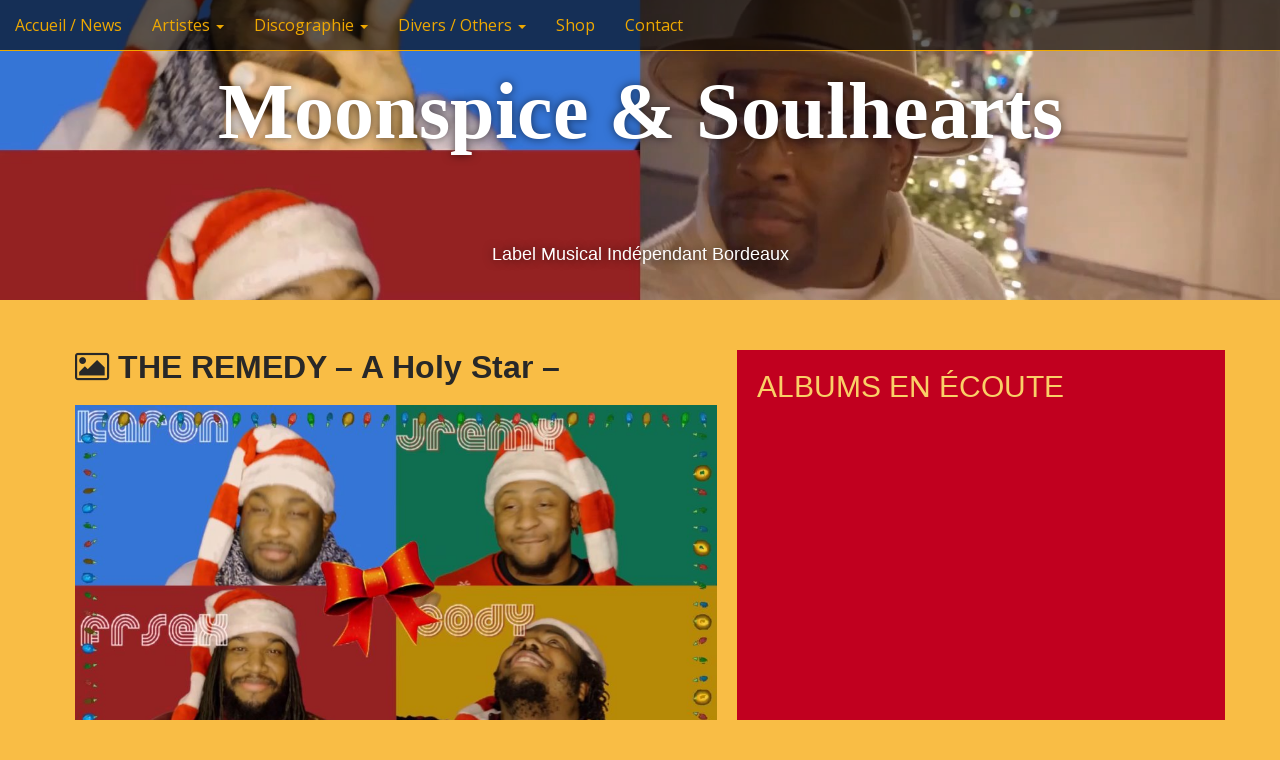

--- FILE ---
content_type: text/html; charset=UTF-8
request_url: https://moonspicesoulhearts.com/the-remedy-a-holy-star-official-clip-for-christmas-holidays/the-remedy-a-holy-star/
body_size: 8328
content:
<!DOCTYPE html>
<!--[if lt IE 7]><html class="no-js lt-ie9 lt-ie8 lt-ie7" lang="fr-FR"><![endif]-->
<!--[if IE 7]><html class="no-js lt-ie9 lt-ie8" lang="fr-FR"><![endif]-->
<!--[if IE 8]><html class="no-js lt-ie9" lang="fr-FR"><![endif]-->
<!--[if gt IE 8]><!--><html class="no-js" lang="fr-FR"><!--<![endif]-->
<head>
	<meta charset="UTF-8">
	<meta name="viewport" content="width=device-width">
	<link rel="profile" href="http://gmpg.org/xfn/11">
	<link rel="pingback" href="https://moonspicesoulhearts.com/xmlrpc.php">
	<!--[if IE]><script src="https://moonspicesoulhearts.com/wp-content/themes/arcade-basic/library/js/html5.js"></script><![endif]-->
	<title>THE REMEDY &#8211; A Holy Star &#8211; &#8211; Moonspice &amp; Soulhearts</title>
<link rel='dns-prefetch' href='//s0.wp.com' />
<link rel='dns-prefetch' href='//secure.gravatar.com' />
<link rel='dns-prefetch' href='//fonts.googleapis.com' />
<link rel='dns-prefetch' href='//s.w.org' />
<link rel="alternate" type="application/rss+xml" title="Moonspice &amp; Soulhearts &raquo; Flux" href="https://moonspicesoulhearts.com/feed/" />
<link rel="alternate" type="application/rss+xml" title="Moonspice &amp; Soulhearts &raquo; Flux des commentaires" href="https://moonspicesoulhearts.com/comments/feed/" />
<link rel="alternate" type="application/rss+xml" title="Moonspice &amp; Soulhearts &raquo; THE REMEDY &#8211; A Holy Star &#8211; Flux des commentaires" href="https://moonspicesoulhearts.com/the-remedy-a-holy-star-official-clip-for-christmas-holidays/the-remedy-a-holy-star/feed/" />
		<script type="text/javascript">
			window._wpemojiSettings = {"baseUrl":"https:\/\/s.w.org\/images\/core\/emoji\/2.3\/72x72\/","ext":".png","svgUrl":"https:\/\/s.w.org\/images\/core\/emoji\/2.3\/svg\/","svgExt":".svg","source":{"concatemoji":"https:\/\/moonspicesoulhearts.com\/wp-includes\/js\/wp-emoji-release.min.js?ver=4.8.27"}};
			!function(t,a,e){var r,i,n,o=a.createElement("canvas"),l=o.getContext&&o.getContext("2d");function c(t){var e=a.createElement("script");e.src=t,e.defer=e.type="text/javascript",a.getElementsByTagName("head")[0].appendChild(e)}for(n=Array("flag","emoji4"),e.supports={everything:!0,everythingExceptFlag:!0},i=0;i<n.length;i++)e.supports[n[i]]=function(t){var e,a=String.fromCharCode;if(!l||!l.fillText)return!1;switch(l.clearRect(0,0,o.width,o.height),l.textBaseline="top",l.font="600 32px Arial",t){case"flag":return(l.fillText(a(55356,56826,55356,56819),0,0),e=o.toDataURL(),l.clearRect(0,0,o.width,o.height),l.fillText(a(55356,56826,8203,55356,56819),0,0),e===o.toDataURL())?!1:(l.clearRect(0,0,o.width,o.height),l.fillText(a(55356,57332,56128,56423,56128,56418,56128,56421,56128,56430,56128,56423,56128,56447),0,0),e=o.toDataURL(),l.clearRect(0,0,o.width,o.height),l.fillText(a(55356,57332,8203,56128,56423,8203,56128,56418,8203,56128,56421,8203,56128,56430,8203,56128,56423,8203,56128,56447),0,0),e!==o.toDataURL());case"emoji4":return l.fillText(a(55358,56794,8205,9794,65039),0,0),e=o.toDataURL(),l.clearRect(0,0,o.width,o.height),l.fillText(a(55358,56794,8203,9794,65039),0,0),e!==o.toDataURL()}return!1}(n[i]),e.supports.everything=e.supports.everything&&e.supports[n[i]],"flag"!==n[i]&&(e.supports.everythingExceptFlag=e.supports.everythingExceptFlag&&e.supports[n[i]]);e.supports.everythingExceptFlag=e.supports.everythingExceptFlag&&!e.supports.flag,e.DOMReady=!1,e.readyCallback=function(){e.DOMReady=!0},e.supports.everything||(r=function(){e.readyCallback()},a.addEventListener?(a.addEventListener("DOMContentLoaded",r,!1),t.addEventListener("load",r,!1)):(t.attachEvent("onload",r),a.attachEvent("onreadystatechange",function(){"complete"===a.readyState&&e.readyCallback()})),(r=e.source||{}).concatemoji?c(r.concatemoji):r.wpemoji&&r.twemoji&&(c(r.twemoji),c(r.wpemoji)))}(window,document,window._wpemojiSettings);
		</script>
		<style type="text/css">
img.wp-smiley,
img.emoji {
	display: inline !important;
	border: none !important;
	box-shadow: none !important;
	height: 1em !important;
	width: 1em !important;
	margin: 0 .07em !important;
	vertical-align: -0.1em !important;
	background: none !important;
	padding: 0 !important;
}
</style>
<link rel='stylesheet' id='contact-form-7-css'  href='https://moonspicesoulhearts.com/wp-content/plugins/contact-form-7/includes/css/styles.css?ver=4.8' type='text/css' media='all' />
<link rel='stylesheet' id='theme_stylesheet-css'  href='https://moonspicesoulhearts.com/wp-content/themes/arcade-basic/style.css?ver=4.8.27' type='text/css' media='all' />
<link rel='stylesheet' id='google_fonts-css'  href='//fonts.googleapis.com/css?family=Megrim|Raleway|Open+Sans:400,400italic,700,700italic' type='text/css' media='all' />
<link rel='stylesheet' id='font_awesome-css'  href='https://moonspicesoulhearts.com/wp-content/themes/arcade-basic/library/css/font-awesome.css?ver=4.3.0' type='text/css' media='all' />
<link rel='stylesheet' id='jetpack_css-css'  href='https://moonspicesoulhearts.com/wp-content/plugins/jetpack/css/jetpack.css?ver=6.8.5' type='text/css' media='all' />
<script type='text/javascript' src='https://moonspicesoulhearts.com/wp-includes/js/jquery/jquery.js?ver=1.12.4'></script>
<script type='text/javascript' src='https://moonspicesoulhearts.com/wp-includes/js/jquery/jquery-migrate.min.js?ver=1.4.1'></script>
<script type='text/javascript'>
/* <![CDATA[ */
var related_posts_js_options = {"post_heading":"h4"};
/* ]]> */
</script>
<script type='text/javascript' src='https://moonspicesoulhearts.com/wp-content/plugins/jetpack/_inc/build/related-posts/related-posts.min.js?ver=20150408'></script>
<link rel='https://api.w.org/' href='https://moonspicesoulhearts.com/wp-json/' />
<link rel="EditURI" type="application/rsd+xml" title="RSD" href="https://moonspicesoulhearts.com/xmlrpc.php?rsd" />
<link rel="wlwmanifest" type="application/wlwmanifest+xml" href="https://moonspicesoulhearts.com/wp-includes/wlwmanifest.xml" /> 
<meta name="generator" content="WordPress 4.8.27" />
<link rel='shortlink' href='https://wp.me/a6nHOz-il' />
<link rel="alternate" type="application/json+oembed" href="https://moonspicesoulhearts.com/wp-json/oembed/1.0/embed?url=https%3A%2F%2Fmoonspicesoulhearts.com%2Fthe-remedy-a-holy-star-official-clip-for-christmas-holidays%2Fthe-remedy-a-holy-star%2F" />
<link rel="alternate" type="text/xml+oembed" href="https://moonspicesoulhearts.com/wp-json/oembed/1.0/embed?url=https%3A%2F%2Fmoonspicesoulhearts.com%2Fthe-remedy-a-holy-star-official-clip-for-christmas-holidays%2Fthe-remedy-a-holy-star%2F&#038;format=xml" />

<link rel='dns-prefetch' href='//v0.wordpress.com'/>
<style type='text/css'>img#wpstats{display:none}</style><style>
.container { max-width: 1170px; }
</style>
	<style type="text/css" id="custom-background-css">
body.custom-background { background-color: #f9bd45; }
</style>

<!-- Jetpack Open Graph Tags -->
<meta property="og:type" content="article" />
<meta property="og:title" content="THE REMEDY &#8211; A Holy Star &#8211;" />
<meta property="og:url" content="https://moonspicesoulhearts.com/the-remedy-a-holy-star-official-clip-for-christmas-holidays/the-remedy-a-holy-star/" />
<meta property="og:description" content="Voir l&rsquo;article pour en savoir plus." />
<meta property="article:published_time" content="2019-12-13T18:51:09+00:00" />
<meta property="article:modified_time" content="2019-12-13T18:52:01+00:00" />
<meta property="og:site_name" content="Moonspice &amp; Soulhearts" />
<meta property="og:image" content="https://moonspicesoulhearts.com/wp-content/uploads/2019/12/THE-REMEDY-A-Holy-Star.jpg" />
<meta property="og:locale" content="fr_FR" />
<meta name="twitter:text:title" content="THE REMEDY &#8211; A Holy Star &#8211;" />
<meta name="twitter:image" content="https://moonspicesoulhearts.com/wp-content/uploads/2015/07/logo-559fff28v1_site_icon-256x256.png" />
<meta name="twitter:card" content="summary" />
<meta name="twitter:description" content="Voir l&rsquo;article pour en savoir plus." />

<!-- End Jetpack Open Graph Tags -->
<link rel="icon" href="https://moonspicesoulhearts.com/wp-content/uploads/2015/07/logo-559fff28v1_site_icon-32x32.png" sizes="32x32" />
<link rel="icon" href="https://moonspicesoulhearts.com/wp-content/uploads/2015/07/logo-559fff28v1_site_icon-215x215.png" sizes="192x192" />
<link rel="apple-touch-icon-precomposed" href="https://moonspicesoulhearts.com/wp-content/uploads/2015/07/logo-559fff28v1_site_icon-215x215.png" />
<meta name="msapplication-TileImage" content="https://moonspicesoulhearts.com/wp-content/uploads/2015/07/logo-559fff28v1_site_icon-300x300.png" />
			<style type="text/css" id="wp-custom-css">
				/*
Bienvenue dans l'éditeur de CSS !

Pour en savoir plus sur le fonctionnement de l'éditeur, vous pouvez vous
rendre sur cette page :
http://wp.me/PEmnE-Bt
*/
#secondary .widget a {
	color: #c7dc59;
}

.wp-caption {
	background: none;
	border: 1px solid #e6e6e6;
	max-width: 100%;
	padding: 6px;
	text-align: center;
}

.img-thumbnail, .gallery-item .gallery-icon img {
	padding: 4px;
	line-height: 1.42857;
	background: none;
	border: none;
	border-radius: 4px;
	-webkit-transition: all .2s ease-in-out;
	transition: all .2s ease-in-out;
	display: inline-block;
	max-width: 100%;
	height: auto;
}			</style>
		<script>
  (function(i,s,o,g,r,a,m){i['GoogleAnalyticsObject']=r;i[r]=i[r]||function(){
  (i[r].q=i[r].q||[]).push(arguments)},i[r].l=1*new Date();a=s.createElement(o),
  m=s.getElementsByTagName(o)[0];a.async=1;a.src=g;m.parentNode.insertBefore(a,m)
  })(window,document,'script','//www.google-analytics.com/analytics.js','ga');

  ga('create', 'UA-46240175-17', 'auto');
  ga('send', 'pageview');

</script>
</head>
<body class="attachment attachment-template-default single single-attachment postid-1137 attachmentid-1137 attachment-jpeg custom-background no-fittext basic">

	<div id="page">

		<header id="header">
			<nav id="site-navigation" class="navbar navbar-inverse navbar-fixed-top" role="navigation">
				<h3 class="sr-only">Main menu</h3>
				<a class="sr-only" href="#primary" title="Skip to content">Skip to content</a>

				<div class="navbar-header">
					<button type="button" class="navbar-toggle" data-toggle="collapse" data-target=".navbar-collapse">
				        <span class="icon-bar"></span>
				        <span class="icon-bar"></span>
				        <span class="icon-bar"></span>
				    </button>
				</div>

				<div class="collapse navbar-collapse">
					<ul id="menu-menu-principal" class="nav navbar-nav"><li id="menu-item-177" class="menu-item menu-item-type-custom menu-item-object-custom menu-item-home menu-item-177"><a href="http://moonspicesoulhearts.com">Accueil / News</a></li>
<li id="menu-item-39" class="menu-item menu-item-type-post_type menu-item-object-page menu-item-has-children dropdown menu-item-39"><a class="dropdown-toggle" data-toggle="dropdown" data-target="#" href="https://moonspicesoulhearts.com/bio-tiki-jade-moonspice/">Artistes <span class="caret"></span></a>
<ul class="dropdown-menu">
	<li id="menu-item-171" class="menu-item menu-item-type-post_type menu-item-object-page menu-item-171"><a href="https://moonspicesoulhearts.com/bio-tiki-jade-moonspice/">Tiki Jade</a></li>
	<li id="menu-item-637" class="menu-item menu-item-type-post_type menu-item-object-page menu-item-637"><a href="https://moonspicesoulhearts.com/bluecy/">Bluecy</a></li>
	<li id="menu-item-641" class="menu-item menu-item-type-post_type menu-item-object-page menu-item-641"><a href="https://moonspicesoulhearts.com/janiss-anton/">Janiss Anton</a></li>
	<li id="menu-item-1095" class="menu-item menu-item-type-post_type menu-item-object-page menu-item-1095"><a href="https://moonspicesoulhearts.com/the-remedy/">The Remedy</a></li>
</ul>
</li>
<li id="menu-item-84" class="menu-item menu-item-type-custom menu-item-object-custom menu-item-has-children dropdown menu-item-84"><a class="dropdown-toggle" data-toggle="dropdown" data-target="#" href="#">Discographie <span class="caret"></span></a>
<ul class="dropdown-menu">
	<li id="menu-item-31" class="menu-item menu-item-type-post_type menu-item-object-page menu-item-31"><a href="https://moonspicesoulhearts.com/album/">Album FAITH</a></li>
	<li id="menu-item-649" class="menu-item menu-item-type-post_type menu-item-object-page menu-item-649"><a href="https://moonspicesoulhearts.com/album-funambule/">Album Funambule</a></li>
	<li id="menu-item-30" class="menu-item menu-item-type-post_type menu-item-object-page menu-item-30"><a href="https://moonspicesoulhearts.com/poppa-mandela/">E.P. Poppa Mandela</a></li>
	<li id="menu-item-1094" class="menu-item menu-item-type-post_type menu-item-object-page menu-item-1094"><a href="https://moonspicesoulhearts.com/singles-chansons/">Singles (chansons )</a></li>
	<li id="menu-item-676" class="menu-item menu-item-type-custom menu-item-object-custom menu-item-has-children dropdown-submenu menu-item-676"><a href="#">Lyrics / Paroles</a>
<ul class="dropdown-menu">
		<li id="menu-item-674" class="menu-item menu-item-type-post_type menu-item-object-page menu-item-674"><a href="https://moonspicesoulhearts.com/paroles-funambule/">Paroles Funambule</a></li>
		<li id="menu-item-675" class="menu-item menu-item-type-post_type menu-item-object-page menu-item-675"><a href="https://moonspicesoulhearts.com/bio-tiki-jade-moonspice/lyrics/">Paroles Faith</a></li>
		<li id="menu-item-1093" class="menu-item menu-item-type-post_type menu-item-object-page menu-item-1093"><a href="https://moonspicesoulhearts.com/paroles-des-autres-chansons-lyrics-of-the-singles/">Paroles des autres chansons (lyrics of the singles)</a></li>
	</ul>
</li>
</ul>
</li>
<li id="menu-item-302" class="menu-item menu-item-type-custom menu-item-object-custom menu-item-has-children dropdown menu-item-302"><a class="dropdown-toggle" data-toggle="dropdown" data-target="#" href="#">Divers / Others <span class="caret"></span></a>
<ul class="dropdown-menu">
	<li id="menu-item-83" class="menu-item menu-item-type-post_type menu-item-object-page menu-item-83"><a href="https://moonspicesoulhearts.com/remerciements/">Remerciements</a></li>
	<li id="menu-item-301" class="menu-item menu-item-type-custom menu-item-object-custom menu-item-301"><a href="http://wp.me/p6nHOz-3S">Dear Poppa Mandela à l&rsquo;ONU</a></li>
	<li id="menu-item-680" class="menu-item menu-item-type-post_type menu-item-object-page menu-item-680"><a href="https://moonspicesoulhearts.com/citations-dauteurs-affectionnes-par-le-label/">Citations d&rsquo;auteurs affectionnés par le label</a></li>
	<li id="menu-item-955" class="menu-item menu-item-type-post_type menu-item-object-page menu-item-955"><a href="https://moonspicesoulhearts.com/elie-orange-pianiste-arrangeur-de-talent-et-de-generosite/">Elie Orange Pianiste Arrangeur de talent et de générosité !</a></li>
</ul>
</li>
<li id="menu-item-130" class="menu-item menu-item-type-post_type menu-item-object-page menu-item-130"><a href="https://moonspicesoulhearts.com/shop/">Shop</a></li>
<li id="menu-item-26" class="menu-item menu-item-type-post_type menu-item-object-page menu-item-26"><a href="https://moonspicesoulhearts.com/contact/">Contact</a></li>
</ul>				</div>
			</nav><!-- #site-navigation -->

			 <div class="title-card-wrapper">
                <div class="title-card">
    				<div id="site-meta">
    					<h1 id="site-title">
    						<a href="https://moonspicesoulhearts.com" title="Moonspice &amp; Soulhearts" rel="home">Moonspice &amp; Soulhearts</a>
    					</h1>

    					
    					<h2 id="site-description" class="margin-top">
    						Label Musical Indépendant Bordeaux    					</h2>
						    					<a href="#" id="more-site" class="btn btn-default btn-lg">See More</a>
    				</div>

    				<img src="http://moonspicesoulhearts.com/wp-content/uploads/2019/12/THE-REMEDY-A-Holy-Star-2-1.jpg" alt="" class="header-img" />				</div>
			</div>

		</header>

		<main>
	<div class="container">
		<div class="row">
			<div id="primary" class="col-md-7 hfeed">
									<article id="post-1137" class="post-1137 attachment type-attachment status-inherit hentry xfolkentry">
						<header>
							<h1 class="entry-title"><i class="fa fa-picture-o"></i> THE REMEDY &#8211; A Holy Star &#8211;</h1>
							<div class="entry-meta">

								<span class="entry-date"><time class="entry-date" datetime="2019-12-13T20:51:09+00:00">13 décembre 2019</time></span>
								&nbsp;&bull;&nbsp;
								<span class="full-size-link"><a href="https://moonspicesoulhearts.com/wp-content/uploads/2019/12/THE-REMEDY-A-Holy-Star.jpg">1920 &times; 1080</a></span>
								&nbsp;&bull;&nbsp;
								<span class="parent-post-link"><a href="https://moonspicesoulhearts.com/the-remedy-a-holy-star-official-clip-for-christmas-holidays/" rel="gallery">THE REMEDY &#8211; A HOLY STAR &#8211; official clip ! For Christmas Holidays !</a></span>
							</div><!-- .entry-meta -->
						</header>

						<div class="entry-content">
							<div class="entry-attachment">
								<div class="attachment">
									<a href="https://moonspicesoulhearts.com/the-remedy-a-holy-star-official-clip-for-christmas-holidays/the-remedy-a-holy-star-3/" rel="attachment"><img width="810" height="456" src="https://moonspicesoulhearts.com/wp-content/uploads/2019/12/THE-REMEDY-A-Holy-Star.jpg" class="attachment-810x810 size-810x810" alt="" srcset="https://moonspicesoulhearts.com/wp-content/uploads/2019/12/THE-REMEDY-A-Holy-Star.jpg 1920w, https://moonspicesoulhearts.com/wp-content/uploads/2019/12/THE-REMEDY-A-Holy-Star-300x169.jpg 300w, https://moonspicesoulhearts.com/wp-content/uploads/2019/12/THE-REMEDY-A-Holy-Star-768x432.jpg 768w, https://moonspicesoulhearts.com/wp-content/uploads/2019/12/THE-REMEDY-A-Holy-Star-1024x576.jpg 1024w" sizes="(max-width: 810px) 100vw, 810px" data-attachment-id="1137" data-permalink="https://moonspicesoulhearts.com/the-remedy-a-holy-star-official-clip-for-christmas-holidays/the-remedy-a-holy-star/" data-orig-file="https://moonspicesoulhearts.com/wp-content/uploads/2019/12/THE-REMEDY-A-Holy-Star.jpg" data-orig-size="1920,1080" data-comments-opened="1" data-image-meta="{&quot;aperture&quot;:&quot;0&quot;,&quot;credit&quot;:&quot;&quot;,&quot;camera&quot;:&quot;&quot;,&quot;caption&quot;:&quot;&quot;,&quot;created_timestamp&quot;:&quot;0&quot;,&quot;copyright&quot;:&quot;&quot;,&quot;focal_length&quot;:&quot;0&quot;,&quot;iso&quot;:&quot;0&quot;,&quot;shutter_speed&quot;:&quot;0&quot;,&quot;title&quot;:&quot;&quot;,&quot;orientation&quot;:&quot;0&quot;}" data-image-title="THE REMEDY &#8211; A Holy Star &#8211;" data-image-description="" data-medium-file="https://moonspicesoulhearts.com/wp-content/uploads/2019/12/THE-REMEDY-A-Holy-Star-300x169.jpg" data-large-file="https://moonspicesoulhearts.com/wp-content/uploads/2019/12/THE-REMEDY-A-Holy-Star-1024x576.jpg" /></a>								</div><!-- .attachment -->

															</div><!-- .entry-attachment -->

							<p></p>
<div id='jp-relatedposts' class='jp-relatedposts' >
	<h3 class="jp-relatedposts-headline"><em>Articles similaires</em></h3>
</div>						</div><!-- .entry-content -->

						<footer class="entry">
						    						</footer><!-- .entry -->
					</article><!-- #post-## -->

					<div id="posts-pagination" class="clearfix">
						<h3 class="sr-only">Post navigation</h3>
						<div class="previous pull-left"><a href='https://moonspicesoulhearts.com/the-remedy-a-holy-star-official-clip-for-christmas-holidays/the-remedy-a-holy-star-6/'>&larr; Previous Image</a></div>
						<div class="next pull-right"><a href='https://moonspicesoulhearts.com/the-remedy-a-holy-star-official-clip-for-christmas-holidays/the-remedy-a-holy-star-2-2/'>Next Image &rarr;</a></div>
					</div><!-- #posts-pagination -->

					
<div id="comments" class="comments-area">
	
	
		<div id="respond" class="comment-respond">
		<h3 id="reply-title" class="comment-reply-title">Laisser un commentaire <small><a rel="nofollow" id="cancel-comment-reply-link" href="/the-remedy-a-holy-star-official-clip-for-christmas-holidays/the-remedy-a-holy-star/#respond" style="display:none;">Annuler la réponse.</a></small></h3>			<form action="https://moonspicesoulhearts.com/wp-comments-post.php" method="post" id="commentform" class="comment-form" novalidate>
				<p class="comment-notes"><span id="email-notes">Votre adresse de messagerie ne sera pas publiée.</span> Les champs obligatoires sont indiqués avec <span class="required">*</span></p><p class="comment-form-comment"><label for="comment">Commentaire</label> <textarea id="comment" name="comment" cols="45" rows="8" maxlength="65525" aria-required="true" required="required"></textarea></p><p class="comment-form-author"><label for="author">Nom <span class="required">*</span></label> <input id="author" name="author" type="text" value="" size="30" maxlength="245" aria-required='true' required='required' /></p>
<p class="comment-form-email"><label for="email">Adresse de messagerie <span class="required">*</span></label> <input id="email" name="email" type="email" value="" size="30" maxlength="100" aria-describedby="email-notes" aria-required='true' required='required' /></p>
<p class="comment-form-url"><label for="url">Site web</label> <input id="url" name="url" type="url" value="" size="30" maxlength="200" /></p>
<p class="comment-subscription-form"><input type="checkbox" name="subscribe_blog" id="subscribe_blog" value="subscribe" style="width: auto; -moz-appearance: checkbox; -webkit-appearance: checkbox;" /> <label class="subscribe-label" id="subscribe-blog-label" for="subscribe_blog">Prévenez-moi de tous les nouveaux articles par e-mail.</label></p><p class="form-submit"><input name="submit" type="submit" id="submit" class="submit" value="Laisser un commentaire" /> <input type='hidden' name='comment_post_ID' value='1137' id='comment_post_ID' />
<input type='hidden' name='comment_parent' id='comment_parent' value='0' />
</p><p style="display: none;"><input type="hidden" id="akismet_comment_nonce" name="akismet_comment_nonce" value="86140ce5ad" /></p><p style="display: none;"><input type="hidden" id="ak_js" name="ak_js" value="43"/></p>			</form>
			</div><!-- #respond -->
	</div><!-- #comments .comments-area -->
							</div><!-- #primary -->
				<div id="secondary" class="col-md-5" role="complementary">
		<aside id="text-3" class="widget widget_text">			<div class="textwidget"><h2>ALBUMS EN ÉCOUTE</h2>
<p><iframe src="https://embed.spotify.com/?uri=spotify%3Auser%3Amilo_olim%3Aplaylist%3A7omwZsfwJfSgEcbUN2EWXL" width="450" height="450" frameborder="0" allowtransparency="true"></iframe></p>
</div>
		</aside><aside id="text-2" class="widget widget_text">			<div class="textwidget"><img src="http://moonspicesoulhearts.com/wp-content/uploads/2015/07/musique-icone-7447-48.png" width="36px" hspace="6px" align="left"><h3>MOONSPICE AND SOULHEARTSONGS</h3>
<h4>Titre de l'album : FAITH </h4>
<h4>Artiste : TIKI JADE</h4>
10 titres et un bonus track dans une compilation de tous les espoirs. <br>
Sur des tempos <b>reggae soul</b>, la puissance des mots portés par la voix du cœur de Tiki Jade.
Les mots aux pouvoirs révélateurs , des paroles qui font sens et redonnent force et espoir.   
<hr>
<h4><i>Title of the album : FAITH     <br>                     
Artist : TIKI JADE</i></h4>
<i>10  tracks and a bonus track  in a compilation full of hope and purpose.
On a reggae and soul tempo ,  the power of words  sublimely carried off by the voice of Tiki Jade's heart.
the guidance of the words which make sense and heal. the Word  which give hope and strength.
</i>
<hr></div>
		</aside><aside id="text-10" class="widget widget_text">			<div class="textwidget"><img src="http://moonspicesoulhearts.com/wp-content/uploads/2015/09/DL.png" width="26px" hspace="6px" align="left"><p> Télécharger l'album ou des titres sur :</p>

<p><a href="http://www.amazon.fr/dp/B010XVRYEA?ie=UTF8&tag=musique006-21&linkCode=as2&camp=1642&creative=6746&creativeASIN=B010XVRYEA"><img src="http://moonspicesoulhearts.com/wp-content/uploads/2015/09/AMAZONE21.png" width="100px"></a>

<a href="https://itunes.apple.com/fr/album/id1015953794"><img src="http://moonspicesoulhearts.com/wp-content/uploads/2015/09/ITUNES.png" width="100px"></a>

<a href="http://www.deezer.com/album/10762058"><img src="http://moonspicesoulhearts.com/wp-content/uploads/2015/09/DEEZER.png" width="100px"></a>


<a href="https://play.google.com/store/search?q=tiki%20jade&c=music"><img src="http://moonspicesoulhearts.com/wp-content/uploads/2015/09/GOOGLEplay2.png" width="100px"></a>
</p></div>
		</aside><aside id="text-11" class="widget widget_text">			<div class="textwidget"><div style="color:#79dbff ;"><h4>Titre de l'album : FUNAMBULE </h4>
<h4>Artiste : BLUECY</h4>
7 titres de chanson française dont un titre featuring Janiss Anton 
<hr>
<h4>Title of the album : FUNAMBULE </h4>
<h4>Artist : BLUECY</h4>
7 titles of french songs including one title featuring Janiss Anton
</div>
<hr></div>
		</aside>		<aside id="recent-posts-3" class="widget widget_recent_entries">		<h3 class="widget-title">Actualités</h3>		<ul>
					<li>
				<a href="https://moonspicesoulhearts.com/premier-roman-de-moonspice-sous-le-pseudonyme-diliana-kitege-aurore-a-manhattan/">Premier roman de Moonspice , sous le pseudonyme d&rsquo;Iliana Kitège : Aurore à Manhattan</a>
						</li>
					<li>
				<a href="https://moonspicesoulhearts.com/homme-marin-chanson-interpretee-par-tiki-jade/">HOMME MARIN  chanson interprétée par TIKI JADE</a>
						</li>
					<li>
				<a href="https://moonspicesoulhearts.com/voici-le-officiel-clip-video-de-la-chanson-braveheart-vibrant-hommage-aux-combattants-du-feu-de-tous-les-pays/">Voici le officiel clip vidéo de la  chanson Braveheart , vibrant hommage aux combattants du feu de tous les pays !</a>
						</li>
					<li>
				<a href="https://moonspicesoulhearts.com/the-remedy-a-holy-star-official-clip-for-christmas-holidays/">THE REMEDY &#8211; A HOLY STAR &#8211; official clip ! For Christmas Holidays !</a>
						</li>
				</ul>
		</aside>		<aside id="text-9" class="widget widget_text">			<div class="textwidget"><a href="https://www.facebook.com/moonspicesoulhearts" title="Moonspice &amp; SoulHearts" ><img src="http://moonspicesoulhearts.com/wp-content/uploads/2015/07/furl-icone-5403-48.png" align="left"></a><h3>Moonspice et les Soulhearts sur FaceBook</h3>
<p align="center"><a href="https://www.facebook.com/moonspicesoulhearts" title="Moonspice &amp; SoulHearts" >
<img src="http://moonspicesoulhearts.com/wp-content/uploads/2015/09/JAIME-MOONSPICE.png"></a>
</p>
<hr></div>
		</aside>	</div><!-- #secondary.widget-area -->		</div>
	</div>

	</main><!-- main -->

	<footer id="footer" role="contentinfo">
		<div id="footer-content" class="container">
			<div class="row">
<div align="center"><img src="http://moonspicesoulhearts.com/wp-content/uploads/2015/09/DL.png" width="48px" hspace="6px" align="middle"><h4> Télécharger l'album FAITH ou des titres de TIKI JADE sur :</h4>

<p><a href="http://www.amazon.fr/dp/B010XVRYEA?ie=UTF8&tag=musique006-21&linkCode=as2&camp=1642&creative=6746&creativeASIN=B010XVRYEA"><img src="http://moonspicesoulhearts.com/wp-content/uploads/2015/09/AMAZONE21.png" width="100px"></a>
<a href="https://itunes.apple.com/fr/album/id1015953794"><img src="http://moonspicesoulhearts.com/wp-content/uploads/2015/09/ITUNES.png" width="100px"></a>
<a href="http://www.deezer.com/album/10762058"><img src="http://moonspicesoulhearts.com/wp-content/uploads/2015/09/DEEZER.png" width="100px"></a>
<a href="https://play.google.com/store/search?q=tiki%20jade&c=music"><img src="http://moonspicesoulhearts.com/wp-content/uploads/2015/09/GOOGLEplay2.png" width="100px"></a>
</p></div>
				<div class="copyright col-lg-12">
					<span class="pull-left">Copyright &copy; 2026  <a href="https://moonspicesoulhearts.com">Moonspice &amp; Soulhearts</a>. All Rights Reserved. ¬ <a href="../wp-admin/"> ADMIN </a> | <a href="http://moonspicesoulhearts.com/mentions-legales/"> MENTIONS LEGALES</a></span>
					<span class="credit-link pull-right"><i class="fa fa-leaf"></i>The Arcade Basic Theme by <a href="http://themes.bavotasan.com/themes/arcade">bavotasan.com</a>.</span>
				</div><!-- .col-lg-12 -->
			</div><!-- .row -->
		</div><!-- #footer-content.container -->
	</footer><!-- #footer -->
</div><!-- #page -->

	<div style="display:none">
	</div>
<script type='text/javascript'>
/* <![CDATA[ */
var wpcf7 = {"apiSettings":{"root":"https:\/\/moonspicesoulhearts.com\/wp-json\/","namespace":"contact-form-7\/v1"},"recaptcha":{"messages":{"empty":"Merci de confirmer que vous n\u2019\u00eates pas un robot."}}};
/* ]]> */
</script>
<script type='text/javascript' src='https://moonspicesoulhearts.com/wp-content/plugins/contact-form-7/includes/js/scripts.js?ver=4.8'></script>
<script type='text/javascript' src='https://s0.wp.com/wp-content/js/devicepx-jetpack.js?ver=202603'></script>
<script type='text/javascript' src='https://secure.gravatar.com/js/gprofiles.js?ver=2026Janaa'></script>
<script type='text/javascript'>
/* <![CDATA[ */
var WPGroHo = {"my_hash":""};
/* ]]> */
</script>
<script type='text/javascript' src='https://moonspicesoulhearts.com/wp-content/plugins/jetpack/modules/wpgroho.js?ver=4.8.27'></script>
<script type='text/javascript' src='https://moonspicesoulhearts.com/wp-includes/js/comment-reply.min.js?ver=4.8.27'></script>
<script type='text/javascript' src='https://moonspicesoulhearts.com/wp-content/themes/arcade-basic/library/js/bootstrap.min.js?ver=3.0.3'></script>
<script type='text/javascript' src='https://moonspicesoulhearts.com/wp-content/themes/arcade-basic/library/js/fillsize.js?ver=4.8.27'></script>
<script type='text/javascript' src='https://moonspicesoulhearts.com/wp-content/themes/arcade-basic/library/js/jquery.arctext.js?ver=4.8.27'></script>
<script type='text/javascript'>
/* <![CDATA[ */
var theme_js_vars = {"arc":"0","fittext":""};
/* ]]> */
</script>
<script type='text/javascript' src='https://moonspicesoulhearts.com/wp-content/themes/arcade-basic/library/js/theme.js?ver=4.8.27'></script>
<script type='text/javascript' src='https://moonspicesoulhearts.com/wp-includes/js/wp-embed.min.js?ver=4.8.27'></script>
<script async="async" type='text/javascript' src='https://moonspicesoulhearts.com/wp-content/plugins/akismet/_inc/form.js?ver=4.1'></script>
<script type='text/javascript' src='https://stats.wp.com/e-202603.js' async='async' defer='defer'></script>
<script type='text/javascript'>
	_stq = window._stq || [];
	_stq.push([ 'view', {v:'ext',j:'1:6.8.5',blog:'94307987',post:'1137',tz:'2',srv:'moonspicesoulhearts.com'} ]);
	_stq.push([ 'clickTrackerInit', '94307987', '1137' ]);
</script>
</body>
</html>

--- FILE ---
content_type: text/plain
request_url: https://www.google-analytics.com/j/collect?v=1&_v=j102&a=409455563&t=pageview&_s=1&dl=https%3A%2F%2Fmoonspicesoulhearts.com%2Fthe-remedy-a-holy-star-official-clip-for-christmas-holidays%2Fthe-remedy-a-holy-star%2F&ul=en-us%40posix&dt=THE%20REMEDY%20%E2%80%93%20A%20Holy%20Star%20%E2%80%93%20%E2%80%93%20Moonspice%20%26%20Soulhearts&sr=1280x720&vp=1280x720&_u=IEBAAEABAAAAACAAI~&jid=192562199&gjid=891983436&cid=1836762316.1768579876&tid=UA-46240175-17&_gid=275409196.1768579876&_r=1&_slc=1&z=474224205
body_size: -453
content:
2,cG-5WK87PVBF4